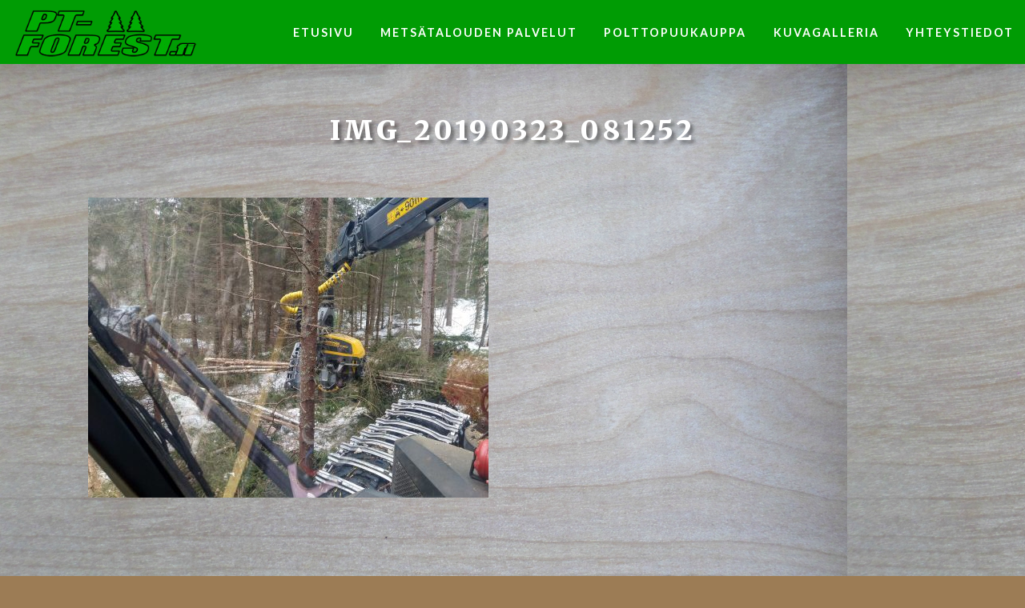

--- FILE ---
content_type: text/html; charset=UTF-8
request_url: https://www.pt-forest.fi/etusivu/img_20190323_081252/
body_size: 3005
content:
<!doctype html>
<html lang="fi"
	prefix="og: https://ogp.me/ns#" >

<head>
	
	
	<meta http-equiv="X-UA-Compatible" content="IE=edge" />
	<meta charset="UTF-8">
	<meta name="viewport" content="width=device-width, initial-scale=1">
	<link rel="profile" href="http://gmpg.org/xfn/11">
	<link rel="preload" as="font" href="https://www.pt-forest.fi/wp-content/themes/luotsi/styles/fonts/fa-regular-400.woff2" crossorigin>
	<link rel="preload" as="font" href="https://www.pt-forest.fi/wp-content/themes/luotsi/styles/fonts/fa-solid-900.woff2" crossorigin>
	<link rel="preload" as="font" href="https://www.pt-forest.fi/wp-content/themes/luotsi/styles/fonts/fa-brands-400.woff2" crossorigin>

	<link rel="shortcut icon" href="https://www.pt-forest.fi/wp-content/uploads/2021/11/favicon.png">
	<link rel="apple-touch-icon" href="https://www.pt-forest.fi/wp-content/uploads/2021/11/favicon.png">

	<title>IMG_20190323_081252 | PT-Forest Oy</title>

		<!-- All in One SEO 4.1.5.3 -->
		<meta name="robots" content="max-image-preview:large" />
		<meta property="og:locale" content="fi_FI" />
		<meta property="og:site_name" content="Yritys" />
		<meta property="og:type" content="article" />
		<meta property="og:title" content="IMG_20190323_081252 | PT-Forest Oy" />
		<meta property="article:published_time" content="2021-09-08T03:18:42+00:00" />
		<meta property="article:modified_time" content="2021-09-08T03:18:42+00:00" />
		<meta name="twitter:card" content="summary" />
		<meta name="twitter:domain" content="www.pt-forest.fi" />
		<meta name="twitter:title" content="IMG_20190323_081252 | PT-Forest Oy" />
		<script type="application/ld+json" class="aioseo-schema">
			{"@context":"https:\/\/schema.org","@graph":[{"@type":"WebSite","@id":"https:\/\/www.pt-forest.fi\/#website","url":"https:\/\/www.pt-forest.fi\/","name":"PT-Forest Oy","description":"P\u00e4ij\u00e4t-H\u00e4meen alueella toimiva mets\u00e4palveluyritys.","inLanguage":"fi","publisher":{"@id":"https:\/\/www.pt-forest.fi\/#organization"}},{"@type":"Organization","@id":"https:\/\/www.pt-forest.fi\/#organization","name":"PT-Forest Oy","url":"https:\/\/www.pt-forest.fi\/"},{"@type":"BreadcrumbList","@id":"https:\/\/www.pt-forest.fi\/etusivu\/img_20190323_081252\/#breadcrumblist","itemListElement":[{"@type":"ListItem","@id":"https:\/\/www.pt-forest.fi\/#listItem","position":1,"item":{"@type":"WebPage","@id":"https:\/\/www.pt-forest.fi\/","name":"Home","description":"P\u00e4ij\u00e4t-H\u00e4meen alueella toimiva mets\u00e4palveluyritys.","url":"https:\/\/www.pt-forest.fi\/"},"nextItem":"https:\/\/www.pt-forest.fi\/etusivu\/img_20190323_081252\/#listItem"},{"@type":"ListItem","@id":"https:\/\/www.pt-forest.fi\/etusivu\/img_20190323_081252\/#listItem","position":2,"item":{"@type":"WebPage","@id":"https:\/\/www.pt-forest.fi\/etusivu\/img_20190323_081252\/","name":"IMG_20190323_081252","url":"https:\/\/www.pt-forest.fi\/etusivu\/img_20190323_081252\/"},"previousItem":"https:\/\/www.pt-forest.fi\/#listItem"}]},{"@type":"Person","@id":"https:\/\/www.pt-forest.fi\/author\/yllapitaja\/#author","url":"https:\/\/www.pt-forest.fi\/author\/yllapitaja\/","name":"@yllapitaja","image":{"@type":"ImageObject","@id":"https:\/\/www.pt-forest.fi\/etusivu\/img_20190323_081252\/#authorImage","url":"https:\/\/secure.gravatar.com\/avatar\/02afe137ad19a01b0e1e9cae9921d2eb?s=96&d=mm&r=g","width":96,"height":96,"caption":"@yllapitaja"}},{"@type":"ItemPage","@id":"https:\/\/www.pt-forest.fi\/etusivu\/img_20190323_081252\/#itempage","url":"https:\/\/www.pt-forest.fi\/etusivu\/img_20190323_081252\/","name":"IMG_20190323_081252 | PT-Forest Oy","inLanguage":"fi","isPartOf":{"@id":"https:\/\/www.pt-forest.fi\/#website"},"breadcrumb":{"@id":"https:\/\/www.pt-forest.fi\/etusivu\/img_20190323_081252\/#breadcrumblist"},"datePublished":"2021-09-08T03:18:42+03:00","dateModified":"2021-09-08T03:18:42+03:00"}]}
		</script>
		<!-- All in One SEO -->

<link rel='dns-prefetch' href='//s.w.org' />
<link rel="alternate" type="application/rss+xml" title="PT-Forest Oy &raquo; syöte" href="https://www.pt-forest.fi/feed/" />
<link rel="alternate" type="application/rss+xml" title="PT-Forest Oy &raquo; kommenttien syöte" href="https://www.pt-forest.fi/comments/feed/" />
<link rel='stylesheet' id='wp-block-library-css'  href='https://www.pt-forest.fi/wp-includes/css/dist/block-library/style.min.css?ver=5.8.12' type='text/css' media='all' />
<link rel='stylesheet' id='luotsi-style-css'  href='https://www.pt-forest.fi/wp-content/themes/luotsi/style.css?ver=1638492064' type='text/css' media='all' />
<script type='text/javascript' src='https://www.pt-forest.fi/wp-includes/js/jquery/jquery.min.js?ver=3.6.0' id='jquery-core-js'></script>
<script type='text/javascript' src='https://www.pt-forest.fi/wp-includes/js/jquery/jquery-migrate.min.js?ver=3.3.2' id='jquery-migrate-js'></script>
<link rel="https://api.w.org/" href="https://www.pt-forest.fi/wp-json/" /><link rel="alternate" type="application/json" href="https://www.pt-forest.fi/wp-json/wp/v2/media/1878" /><link rel="EditURI" type="application/rsd+xml" title="RSD" href="https://www.pt-forest.fi/xmlrpc.php?rsd" />
<link rel="wlwmanifest" type="application/wlwmanifest+xml" href="https://www.pt-forest.fi/wp-includes/wlwmanifest.xml" /> 
<link rel='shortlink' href='https://www.pt-forest.fi/?p=1878' />
<link rel="alternate" type="application/json+oembed" href="https://www.pt-forest.fi/wp-json/oembed/1.0/embed?url=https%3A%2F%2Fwww.pt-forest.fi%2Fetusivu%2Fimg_20190323_081252%2F" />
<link rel="alternate" type="text/xml+oembed" href="https://www.pt-forest.fi/wp-json/oembed/1.0/embed?url=https%3A%2F%2Fwww.pt-forest.fi%2Fetusivu%2Fimg_20190323_081252%2F&#038;format=xml" />

	
	
</head>

<body style="background-image:url(" id="thebody" class="attachment attachment-template-default attachmentid-1878 attachment-jpeg unique-page-id-1878 Matruusi">

	
	
	<div id="page" class="site">
		<a class="skip-to-content screen-reader-text" href="#content">Siirry sisältöön</a>

		
			

    <header class="header header-top-bar alpha">

    <div class="row-wider">
        
        <div class="logo">
    <a href="https://www.pt-forest.fi">
                
                    <div class="logo-container only-logo">
            <span class="logo-image">
                <img src="https://www.pt-forest.fi/wp-content/uploads/2021/10/pt-forest-logo.png" alt='PT-Forest Oy' />
            </span>
                
            </div> <!-- .logo-container -->
    </a>
</div> <!-- .logo -->
        <div class="navigaatio">
            <nav id="site-navigation" class="main-navigation">
                <button class="menu-toggle" aria-controls="primary-menu" aria-label="Avaa menu" aria-expanded="false">

                    <div id="nav-icon">
                        <span></span>
                        <span></span>
                        <span></span>
                    </div>
                    <div class="nav-icon-title">Menu</div>

                </button>
                <div class="menu-main-menu-container"><ul id="primary-menu" class="menu"><li id="menu-item-107" class="menu-item menu-item-type-post_type menu-item-object-page menu-item-home menu-item-107"><a href="https://www.pt-forest.fi/">Etusivu</a></li>
<li id="menu-item-111" class="menu-item menu-item-type-post_type menu-item-object-page menu-item-111"><a href="https://www.pt-forest.fi/palvelut/">Metsätalouden palvelut</a></li>
<li id="menu-item-1925" class="menu-item menu-item-type-post_type menu-item-object-page menu-item-1925"><a href="https://www.pt-forest.fi/polttopuukauppa/">Polttopuukauppa</a></li>
<li id="menu-item-1924" class="menu-item menu-item-type-post_type menu-item-object-page menu-item-1924"><a href="https://www.pt-forest.fi/kuvagalleria/">Kuvagalleria</a></li>
<li id="menu-item-115" class="menu-item menu-item-type-post_type menu-item-object-page menu-item-115"><a href="https://www.pt-forest.fi/yhteystiedot/">Yhteystiedot</a></li>
</ul></div>            </nav>
        </div> 
    </div>
</header>


	<div class="header-bg hidden">
	</div><!-- .header-bg -->


		
		
		<div id="content" class="site-content page-middle-section-bg img_20190323_081252">	<main id="main" class="site-main">
		
		
<article id="post-1878" class="post-1878 attachment type-attachment status-inherit hentry">

	<header class="entry-header">
		<div class="row">
			<div class="column">
				<h1 class="entry-title">IMG_20190323_081252</h1>			</div>
		</div>
	</header><!-- .entry-header -->

	<div class="entry-content">
		<section class="wp-sisalto content-section"><div class="row content-section-row"><div class="column"><p class="attachment"><a href='https://www.pt-forest.fi/wp-content/uploads/2021/09/img-20190323-081252.jpg'><img width="500" height="375" src="https://www.pt-forest.fi/wp-content/uploads/2021/09/img-20190323-081252-500x375.jpg" class="attachment-medium size-medium" alt="" loading="lazy" srcset="https://www.pt-forest.fi/wp-content/uploads/2021/09/img-20190323-081252-500x375.jpg 500w, https://www.pt-forest.fi/wp-content/uploads/2021/09/img-20190323-081252-768x576.jpg 768w, https://www.pt-forest.fi/wp-content/uploads/2021/09/img-20190323-081252-300x225.jpg 300w, https://www.pt-forest.fi/wp-content/uploads/2021/09/img-20190323-081252.jpg 1000w" sizes="(max-width: 500px) 100vw, 500px" /></a></p>
</div></div><!-- .content-section-row --></section><!-- .wp-sisalto -->							</div><!-- .entry-content -->
	
</article><!-- #post-1878 -->
	</main><!-- #main -->


	</div><!-- #content -->
	</div><!-- #page -->


<footer id="colophon" class="footer">
	
	
		<div class="row footerrow medium-up-4 large-up-4">

							<div class="column column-block footer-col">
					<p style="text-align: center;"><strong>PT-Forest Oy<br />
</strong>Kivistönkatu 8<br />
18150 Heinola<strong><br />
</strong></p>
				</div>
							<div class="column column-block footer-col">
					<p style="text-align: center;"><strong>Varikko ja puutavaravarasto</strong><br />
Puukemiankatu 3<br />
18100 Heinola</p>
				</div>
							<div class="column column-block footer-col">
					<p style="text-align: center;"><strong>Yhteystiedot</strong><br />
040 532 6406<br />
<a href="mailto:pasi.toivonen@pt-forest.fi">pasi.toivonen@pt-forest.fi</a></p>
				</div>
							<div class="column column-block footer-col">
					<p><img loading="lazy" class="aligncenter wp-image-1898 alalogo" src="http://www.pt-forest.fi/wp-content/uploads/2021/09/luotettava-kumppani-logo-500x192.png" alt="" width="195" height="75" srcset="https://www.pt-forest.fi/wp-content/uploads/2021/09/luotettava-kumppani-logo-500x192.png 500w, https://www.pt-forest.fi/wp-content/uploads/2021/09/luotettava-kumppani-logo-1024x394.png 1024w, https://www.pt-forest.fi/wp-content/uploads/2021/09/luotettava-kumppani-logo-768x295.png 768w, https://www.pt-forest.fi/wp-content/uploads/2021/09/luotettava-kumppani-logo-1536x590.png 1536w, https://www.pt-forest.fi/wp-content/uploads/2021/09/luotettava-kumppani-logo-2048x787.png 2048w, https://www.pt-forest.fi/wp-content/uploads/2021/09/luotettava-kumppani-logo-300x115.png 300w, https://www.pt-forest.fi/wp-content/uploads/2021/09/luotettava-kumppani-logo-1440x553.png 1440w" sizes="(max-width: 195px) 100vw, 195px" /></p>
				</div>
			
		</div><!-- .row -->

		
	
    <div class="icons">
        <div class="row some-container wow scroll-reveal">
            <div class="column">
                
            
                <a class="some-icon" href="tel:0405326406">
                    <i class="fa fas fa-phone fa-2x"></i>
                </a>
            
                <a class="some-icon" href="mailto:pasi.toivonen@pt-forest.fi">
                    <i class="fa fas fa-envelope fa-2x"></i>
                </a>
            
                <a class="some-icon" href="https://goo.gl/maps/6q9HMSoxyU3MjmvH7" target="_blank" rel="noopener">
                    <i class="fa fas fa-map-marker-alt fa-2x"></i>
                </a>
            
            </div>
        </div><!-- .some-container -->
    </div><!-- .icons -->
    
	
	
	<div class="row footer-sub-links">
		<div class="column">
			<a href="https://www.pt-forest.fi/rekisteriseloste/#content" target="_blank"><i class="fa fa-external-link-alt"></i> Rekisteriseloste</a>
		</div>
	</div><!--.footer-sub-links -->

	
</footer>

<div id="scroll-to-top">
	<i class="fa fa-chevron-up"></i>
</div>

<script type='text/javascript' src='https://www.pt-forest.fi/wp-content/themes/luotsi/js/all/scripts.js?ver=1630985516' id='luotsi-main-scripts-js'></script>
<script type='text/javascript' src='https://www.pt-forest.fi/wp-includes/js/wp-embed.min.js?ver=5.8.12' id='wp-embed-js'></script>


</body>
</html>